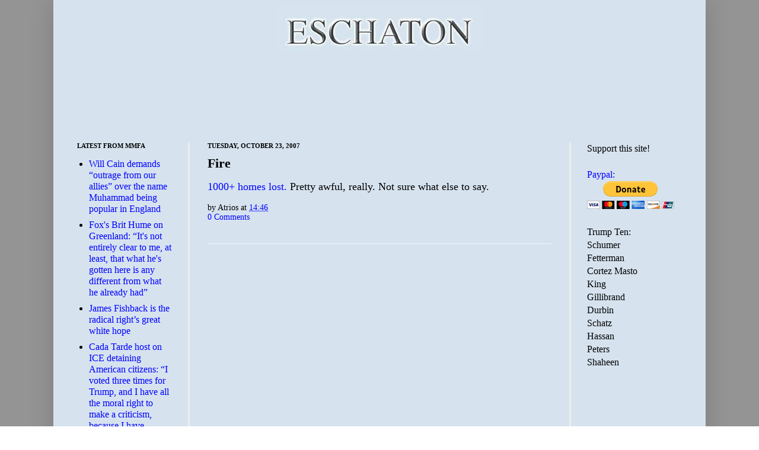

--- FILE ---
content_type: text/html; charset=utf-8
request_url: https://www.google.com/recaptcha/api2/aframe
body_size: 267
content:
<!DOCTYPE HTML><html><head><meta http-equiv="content-type" content="text/html; charset=UTF-8"></head><body><script nonce="CG34PtWi9mYyllNUk2PLvw">/** Anti-fraud and anti-abuse applications only. See google.com/recaptcha */ try{var clients={'sodar':'https://pagead2.googlesyndication.com/pagead/sodar?'};window.addEventListener("message",function(a){try{if(a.source===window.parent){var b=JSON.parse(a.data);var c=clients[b['id']];if(c){var d=document.createElement('img');d.src=c+b['params']+'&rc='+(localStorage.getItem("rc::a")?sessionStorage.getItem("rc::b"):"");window.document.body.appendChild(d);sessionStorage.setItem("rc::e",parseInt(sessionStorage.getItem("rc::e")||0)+1);localStorage.setItem("rc::h",'1769133398682');}}}catch(b){}});window.parent.postMessage("_grecaptcha_ready", "*");}catch(b){}</script></body></html>

--- FILE ---
content_type: text/javascript; charset=UTF-8
request_url: https://www.eschatonblog.com/2007/10/fire_23.html?action=getFeed&widgetId=Feed1&widgetType=Feed&responseType=js&xssi_token=AOuZoY4B7nrjPS2fgko0Wt3qSPrpYQAorw%3A1769133394540
body_size: 608
content:
try {
_WidgetManager._HandleControllerResult('Feed1', 'getFeed',{'status': 'ok', 'feed': {'entries': [{'title': 'Will Cain demands \u201coutrage from our allies\u201d over the name Muhammad being \npopular in England', 'link': 'https://mediamatters.org/fox-news/will-cain-demands-outrage-our-allies-over-name-muhammad-being-popular-england', 'publishedDate': '2026-01-22T14:14:00.000-08:00', 'author': ''}, {'title': 'Fox\x27s Brit Hume on Greenland: \u201cIt\x27s not entirely clear to me, at least, \nthat what he\x27s gotten here is any different from what he already had\u201d', 'link': 'https://mediamatters.org/brit-hume/foxs-brit-hume-greenland-its-not-entirely-clear-me-least-what-hes-gotten-here-any', 'publishedDate': '2026-01-22T13:21:00.000-08:00', 'author': ''}, {'title': 'James Fishback is the radical right\u2019s great white hope', 'link': 'https://mediamatters.org/tucker-carlson/james-fishback-radical-rights-great-white-hope', 'publishedDate': '2026-01-22T10:14:00.000-08:00', 'author': ''}, {'title': 'Cada Tarde host on ICE detaining American citizens: \u201cI voted three times \nfor Trump, and I have all the moral right to make a criticism, because I \nhave...', 'link': 'https://mediamatters.org/spanish-language-media/cada-tarde-host-says-he-didnt-vote-trump-administrations-deportation-tactics', 'publishedDate': '2026-01-22T07:50:00.000-08:00', 'author': ''}, {'title': 'Benny Johnson on Greenland: \u201cPresident Trump ruling an empire. We are an \nempire once more.\u201d', 'link': 'https://mediamatters.org/benny-johnson/benny-johnson-greenland-president-trump-ruling-empire-we-are-empire-once-more', 'publishedDate': '2026-01-22T07:38:00.000-08:00', 'author': ''}], 'title': 'Homepage | Media Matters for America'}});
} catch (e) {
  if (typeof log != 'undefined') {
    log('HandleControllerResult failed: ' + e);
  }
}
